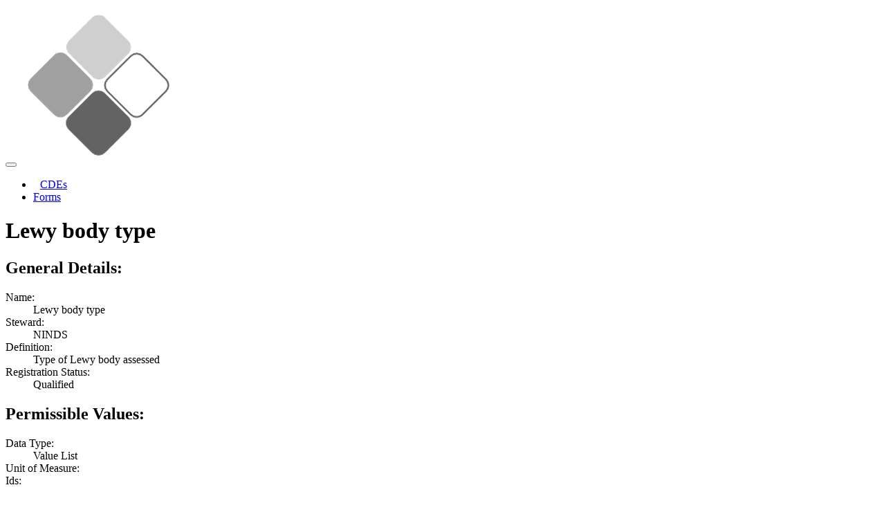

--- FILE ---
content_type: text/html; charset=utf-8
request_url: https://cde.nlm.nih.gov/deView?tinyId=Vb5AT0eybNT
body_size: 2634
content:
<!DOCTYPE html>
<html lang="en">
<head>
    <base href="/">
    <title>NIH Common Data Elements (CDE) Repository</title>
    <meta name="site-version">
    <meta http-equiv="X-UA-Compatible" content="IE=edge,chrome=1">
    <meta name="description"
          content="Repository of Common Data Elements (CDE) and Protocol Forms. Search CDEs. Search Protocol Forms.">
    <meta name="keywords"
          content="cde, common data element, form, protocol, protocol form, crf, case report form, promis, neuro-qol, phenx, ahrq, ninds, value set, repository, nih, nlm, national institutes of health, national library of medicine">
    <meta name=viewport content="width=device-width, initial-scale=1">
    <style>
        .card {
            padding: 5px;
            margin: 5px;
        }
    </style>
</head>

<body role="application">
<nav class="navbar navbar-toggleable-md navbar-inverse bg-inverse">
    <button class="navbar-toggler navbar-toggler-right" type="button" data-toggle="collapse" data-target="#navbarNav"
            aria-controls="navbarNav" aria-expanded="false" aria-label="Toggle navigation">
        <span class="navbar-toggler-icon"></span>
    </button>
    <a class="navbar-brand">
        <a href="/home/">
            <img alt="Home" src="/assets/img/NIH-CDE-Logo-Simple.png"/>
        </a>
    </a>
    <div class="collapse navbar-collapse" id="navbarNav">
        <ul class="navbar-nav">
            <li class="nav-item">
                <a class="nav-link" href="/cde/search/" style="margin-left: 10px">CDEs</a>
            </li>
            <li class="nav-item">
                <a class="nav-link" href="/form/search/">Forms</a>
            </li>
        </ul>
    </div>
</nav>

<div class="container" itemscope="https://schema.org/MedicalCode">
    
    <h1>Lewy body type</h1>
    <div class="row" id="general_tab">
    <h2 class="w-100">General Details:</h2>
    <div class="col-12">
        <dl class="row">
            <dt class="col-3">Name:</dt>
            <dd class="col-9">Lewy body type</dd>
            <dt class="col-3">Steward:</dt>
            <dd class="col-9">NINDS</dd>
            
            <dt class="col-3">Definition:</dt>
            <dd class="col-9">Type of Lewy body assessed</dd>
            
            <dt class="col-3">Registration Status:</dt>
            <dd class="col-9">Qualified</dd>
        </dl>
    </div>
</div>

    <div class="row" id="pvs_tab">
        <h2 class="w-100">Permissible Values:</h2>
        <div class="col-12">
            <dl class="row">
                <dt class="col-3">Data Type:</dt>
                <dd class="col-9">Value List</dd>
                <dt class="col-3">Unit of Measure:</dt>
                <dd class="col-9"></dd>
                <dt class="col-3">Ids:</dt>
                <dd class="col-9"></dd>
            </dl>
        </div>
        
        <div class="col-12">
            <table class="table table-striped">
                <thead>
                <tr>
                    <th>Value</th>
                    <th>Code Name</th>
                    <th>Code</th>
                    <th>Code System</th>
                    <th>Code Description</th>
                </tr>
                </thead>
                <tbody>
                
                <tr>
                    <td>Brainstem predominant type</td>
                    <td>Brainstem predominant type</td>
                    <td></td>
                    <td></td>
                    <td>Brainstem predominant type</td>
                </tr>
                
                <tr>
                    <td>Intermediate or transitional (limbic) type</td>
                    <td>Intermediate or transitional (limbic) type</td>
                    <td></td>
                    <td></td>
                    <td>Intermediate or transitional (limbic) type</td>
                </tr>
                
                <tr>
                    <td>Diffuse (neocortical) type</td>
                    <td>Diffuse (neocortical) type</td>
                    <td></td>
                    <td></td>
                    <td>Diffuse (neocortical) type</td>
                </tr>
                
                <tr>
                    <td>Amygdala predominant</td>
                    <td>Amygdala predominant</td>
                    <td></td>
                    <td></td>
                    <td>Amygdala predominant</td>
                </tr>
                
                <tr>
                    <td>Lewy body pathology, unspecified or not further assessed</td>
                    <td>Lewy body pathology, unspecified or not further assessed</td>
                    <td></td>
                    <td></td>
                    <td>Lewy body pathology, unspecified or not further assessed</td>
                </tr>
                
                <tr>
                    <td>Not assessed</td>
                    <td>Not assessed</td>
                    <td></td>
                    <td></td>
                    <td>Not assessed</td>
                </tr>
                
                <tr>
                    <td>Missing/Unknown</td>
                    <td>Missing/Unknown</td>
                    <td></td>
                    <td></td>
                    <td>Missing/Unknown</td>
                </tr>
                
                </tbody>
            </table>
        </div>
        
    </div>
    <div id="naming_tab">
    
    <div class="row">
        <h2 class="w-100">Designations:</h2>
        
        <div class="col-12">
            <dl class="row">
                <dt class="col-3">Designation:</dt>
                <dd class="col-9">Lewy body type</dd>
                <dt class="col-3">Tags:</dt>
                <dd class="col-9"></dd>
            </dl>
        </div>
        
    </div>
    

    
    <div class="row">
        <h2 class="w-100">Designations:</h2>
        
        <div class="col-12">
            <dl class="row">
                <dt class="col-3">Definition:</dt>
                <dd class="col-9">Type of Lewy body assessed</dd>
                <dt class="col-3">Tags:</dt>
                <dd class="col-9"></dd>
            </dl>
        </div>
        
    </div>
    
</div>

    
<div class="row" id="referenceDocuments_tab">
    <h2 class="w-100">Reference Documents:</h2>
    
    <div class="col-12">
        <dl class="row">
            <dt class="col-3">ID:</dt>
            <dd class="col-9"></dd>
            <dt class="col-3">Title:</dt>
            <dd class="col-9"></dd>
            <dt class="col-3">URI:</dt>
            <dd class="col-9"></dd>
            <dt class="col-3">Provider Org:</dt>
            <dd class="col-9"></dd>
            <dt class="col-3">Language Code:</dt>
            <dd class="col-9"></dd>
            <dt class="col-3">Document:</dt>
            <dd class="col-9">MCKEITH, I. G., DICKSON, D. W., LOWE, J., EMRE, M., O&#39;BRIEN, J. T., FELDMAN, H., CUMMINGS, J., DUDA, J. E., LIPPA, C., PERRY, E. K., AARSLAND, D., ARAI, H., BALLARD, C. G., BOEVE, B., BURN, D. J., COSTA, D., DEL SER, T., DUBOIS, B., GALASKO, D., GAUTHIER, S., GOETZ, C. G., GOMEZ-TORTOSA, E., HALLIDAY, G., HANSEN, L. A., HARDY, J., IWATSUBO, T., KALARIA, R. N., KAUFER, D., KENNY, R. A., KORCZYN, A., KOSAKA, K., LEE, V. M., LEES, A., LITVAN, I., LONDOS, E., LOPEZ, O. L., MINOSHIMA, S., MIZUNO, Y., MOLINA, J. A., MUKAETOVA-LADINSKA, E. B., PASQUIER, F., PERRY, R. H., SCHULZ, J. B., TROJANOWSKI, J. Q. &amp; YAMADA, M. 2005. Diagnosis and management of dementia with Lewy bodies: third report of the DLB Consortium. Neurology, 65, 1863-72. ALAFUZOFF, I., INCE, P. G., ARZBERGER, T., AL-SARRAJ, S., BELL, J., BODI, I., BOGDANOVIC, N., BUGIANI, O., FERRER, I., GELPI, E., GENTLEMAN, S., GIACCONE, G., IRONSIDE, J. W., KAVANTZAS, N., KING, A., KORKOLOPOULOU, P., KOVACS, G. G., MEYRONET, D., MONORANU, C., PARCHI, P., PARKKINEN, L., PATSOURIS, E., ROGGENDORF, W., ROZEMULLER, A., STADELMANN-NESSLER, C., STREICHENBERGER, N., THAL, D. R. &amp; KRETZSCHMAR, H. 2009a. Staging/typing of Lewy body related alpha-synuclein pathology: a study of the BrainNet Europe Consortium. Acta Neuropathol, 117, 635-52.</dd>
        </dl>
    </div>
    
</div>



    


    
<div class="row" id="ids_tab">
    <h2 class="w-100">Identifiers:</h2>
    <div class="col-12">
        <dl class="row">
            <dt class="col-3">Source:</dt>
            <dd class="col-9">NLM</dd>
            <dt class="col-3">Id:</dt>
            <dd class="col-9">Vb5AT0eybNT</dd>
            <dt class="col-3">Version:</dt>
            <dd class="col-9">3.1</dd>
        </dl>
    </div>
    
    <div class="col-12">
        <dl class="row">
            <dt class="col-3">Source:</dt>
            <dd class="col-9">NINDS</dd>
            <dt class="col-3">Id:</dt>
            <dd class="col-9">C08190</dd>
            <dt class="col-3">Version:</dt>
            <dd class="col-9">3</dd>
        </dl>
    </div>
    
    <div class="col-12">
        <dl class="row">
            <dt class="col-3">Source:</dt>
            <dd class="col-9">BRICS Variable Name</dd>
            <dt class="col-3">Id:</dt>
            <dd class="col-9">LewyBdyTyp</dd>
            <dt class="col-3">Version:</dt>
            <dd class="col-9"></dd>
        </dl>
    </div>
    
</div>


    

</div>

<footer class="footer">
    <div class="container">
        <hr>
        <div class="row">
            <div class="col-sm-4 text-md-left col-12 text-center">
                <a href="http://www.nlm.nih.gov/copyright.html">
                    <small>Copyright</small>
                </a>,
                <a href="http://www.nlm.nih.gov/privacy.html">
                    Privacy
                </a>,
                <a href="http://www.nlm.nih.gov/accessibility.html">
                    Accessibility
                </a>
                <br/><br/>
                U.S. National Library of Medicine<br/>8600 Rockville Pike, Bethesda, MD 20894
            </div>
            <div class="col-sm-4 col-12 text-center">
                <a href="http://www.usa.gov">
                    <img alt="USA.gov logo" src="/assets/img/usa_gov_logo.png"/>
                </a>
                <a href="http://www.nlm.nih.gov/">
                    <img width="150px" alt="National Library of Medicine logo"
                         src="/assets/img/NLM-logo.png"/>
                </a>
            </div>
            <div class="col-sm-4 text-md-right col-12 text-center">
                <a href="http://www.nih.gov/">
                    National Institutes of Health
                </a><br/>
                <a href="http://www.hhs.gov/">
                    Health &amp; Human Services
                </a><br/>
                <a href="http://www.nih.gov/icd/od/foia/index.htm">
                    Freedom of Information Act
                </a><br/>
                <a href="https://support.nlm.nih.gov/support/create-case/">
                    NLM Customer Support
                </a>
            </div>
        </div>
    </div>
</footer>


<script type="application/ld+json">
        {
          "@context": "https://schema.org",
          "@type": "GovernmentOrganization",
          "name":"U.S. National Library of Medicine",
          "address":{
            "@type":"PostalAddress",
            "addressCountry":"US",
            "addressLocality":"Bethesda",
            "addressRegion":"MD",
            "postalCode":"20894",
            "streetAddress":"8600 Rockville Pike"
            },
          "description" : "NIH Common Data Elements Repository",
          "url": "https://cde.nlm.nih.gov",
          "logo": "https://cde.nlm.nih.gov/assets/img/NIH-CDE.svg"
          }
</script>
<script type="application/ld+json">
        {
          "@context" : "https://schema.org",
          "@type" : "WebSite",
          "name" : "NIH CDE Repository",
          "description" : "NIH Common Data Elements Repository",
          "url" : "https://cde.nlm.nih.gov"
        }
</script>
</body>
</html>
